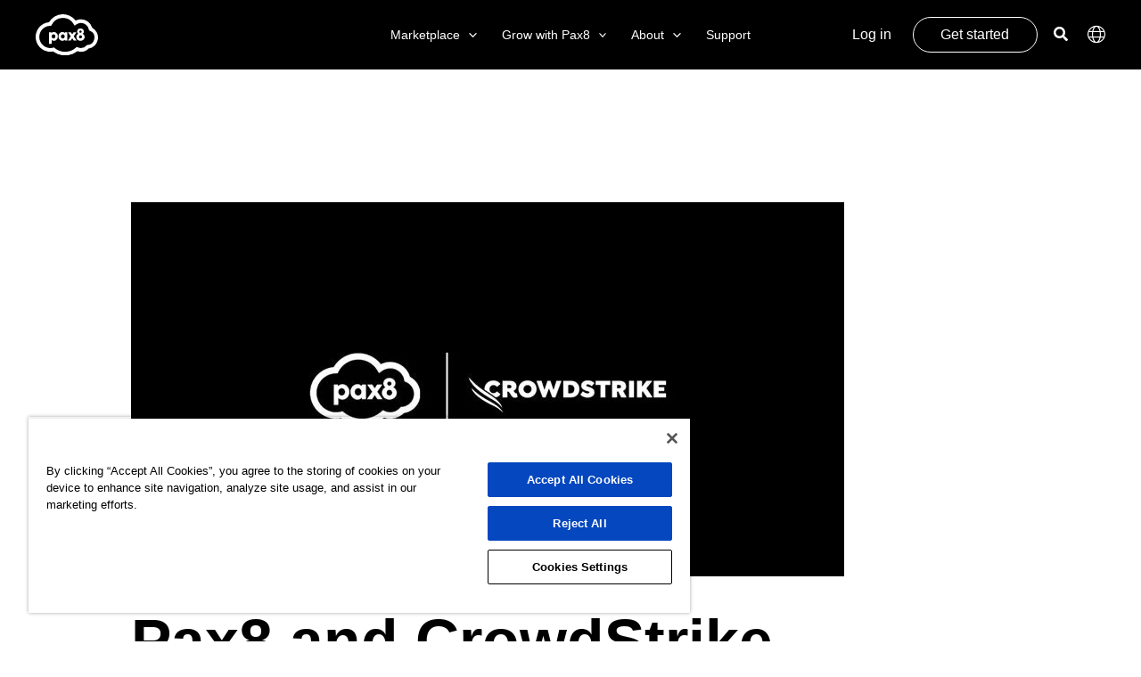

--- FILE ---
content_type: text/css
request_url: https://www.pax8.com/en-uk/wp-content/themes/astra-child/style.css?ver=1.0.2a
body_size: 7897
content:
/**
Theme Name: Astra Child
Author: Brainstorm Force
Author URI: http://wpastra.com/about/
Description: Astra is the fastest, fully customizable & beautiful theme suitable for blogs, personal portfolios and business websites. It is very lightweight (less than 50KB on frontend) and offers unparalleled speed. Built with SEO in mind, Astra comes with schema.org code integrated so search engines will love your site. Astra offers plenty of sidebar options and widget areas giving you a full control for customizations. Furthermore, we have included special features and templates so feel free to choose any of your favorite page builder plugin to create pages flexibly. Some of the other features: # WooCommerce Ready # Responsive # Compatible with major plugins # Translation Ready # Extendible with premium addons # Regularly updated # Designed, Developed, Maintained & Supported by Brainstorm Force. Looking for a perfect base theme? Look no further. Astra is fast, fully customizable and beautiful theme!
Version: 1.0.3
License: GNU General Public License v2 or later
License URI: http://www.gnu.org/licenses/gpl-2.0.html
Text Domain: astra-child
Template: astra
*/

a,
a:hover {
  text-decoration: none;
}

a:focus {
    outline: none;
    box-shadow: none;
    border: none;
}

.case-study-section p a,
.search-results-list .elementor-post__read-more {
  color: #196efa;
}

.entry-content p {
  margin-bottom: 10px;
}

/* ------------------------------------------------------------ *\
  Utilities
\* ------------------------------------------------------------ */

[hidden],
.hidden {
  display: none !important;
}

.black-border-button a {
    background: transparent !important;
    color: #000 !important;
    border: 1px solid #000 !important;
}

.black-border-button a:hover {
    background: #000 !important;
    color: #fff !important;
    border: 1px solid #000 !important;
}

.black-btn a {
    background: #000 !important;
    color: #fff !important;
    border: 1px solid #000 !important;
}

.black-btn a:hover {
    background: #fff !important;
    color: #000 !important;
    border: 1px solid #fff !important;
}

.blue-btn a {
    background: #ffffff00 !important;
    color: #fff !important;
    border: 1px solid #fff !important;
}

.blue-btn a:hover {
    background: #fff !important;
    color: #000 !important;
    border: 1px solid #fff !important;
}

.content-box > .elementor-column-wrap {
	margin: 10px;
}

.content-box > .elementor-column-wrap > .elementor-widget-wrap {
	padding: 20px !important;
}

/*.gradient-underline {
  padding-bottom: 0;
  position: relative;
  text-decoration: none;
}

.gradient-underline::after {
  background: rgb(68,214,44);
  background: linear-gradient(90deg, rgba(68,214,44,1) 0%, rgba(0,241,247,1) 80%, rgba(0,241,247,1) 100%);
  border-radius: 4px;
  content: "";
  position: absolute;
  bottom: 4px;
  left: 0;
  height: 3px;
  width: 100%;
}*/

.gradient-underline {
  background: linear-gradient(90deg, rgba(68,214,44,1) 0%, rgba(0,241,247,1) 80%, rgba(0,241,247,1) 100%);
  background-position: 0 94%;
  background-size: 100% 3px;
  background-repeat: repeat-x;
}

ul.green-bullets li::marker,
.green-bullets li::marker {
  color: #03DE91;
}

.has-text-weight-bold {
  font-weight: 700 !important;
}

.has-white-color,
.has-white-color a {
  color: #fff !important;
}

.is-marginless {
  margin: 0 !important;
}

.rounded-corners .elementor-column-wrap {
  border-radius: 10px;
}

.transparent-btn a {
    background: transparent !important;
    color: #000 !important;
    border: 1px solid #000 !important;
}

.transparent-btn a:hover {
    background: #000 !important;
    color: #fff !important;
    border: 1px solid #000 !important;
}

.transparent-white-btn a {
    background: transparent !important;
    color: #fff !important;
    border: 1px solid #000 !important;
}

.transparent-white-btn a:hover {
    background: #000 !important;
    color: #fff !important;
    border: 1px solid #000 !important;
}

.white-border-button a {
    background: transparent !important;
    color: #fff !important;
    border: 1px solid #fff !important;
}

.white-border-button a:hover {
    background: #fff !important;
    color: #000 !important;
    border: 1px solid #fff !important;
}

.white-bullets ul li::marker,
ul.white-bullets li::marker {
  color: #fff;
}


body:not(.site-id-13) #content div:not(.white-text) a:not(.elementor-button):not(.elementor-accordion-title),
body:not(.site-id-13) #content div:not(.white-text) a:not(.elementor-button):not(.elementor-accordion-title) h4,
body:not(.site-id-13) #content div.mec-full-calendar-wrap a.mec-monthly-tooltip {
  color: #196EF9;
  /** text-decoration: none; **/
}

#content div:not(.white-text) a:hover:not(.elementor-button):not(.elementor-accordion-title),
#content div:not(.white-text) a:hover:not(.elementor-button):not(.elementor-accordion-title) h4,
#content div.mec-full-calendar-wrap a:hover.mec-monthly-tooltip {
  text-decoration: underline;
}

.white-text h1,
h1.white-text,
.white-text h2,
h2.white-text,
.white-text h3,
h3.white-text,
.white-text h4,
h4.white-text,
.white-text h5,
h5.white-text,
.white-text h6,
h6.white-text,
.white-text p,
p.white-text,
.white-text a,
a.white-text,
.white-accordion-title a.elementor-accordion-title {
  color: #fff !important;
}

.white-text a,
a.white-text,
.white-accordion-title a.elementor-accordion-title {
  text-decoration: underline !important;
}

.white-text a:hover,
a.white-text:hover,
.white-accordion-title a:hover.elementor-accordion-title {
  color: #fff;
  text-decoration: none !important;
}

.white-btn a {
    background: #fff !important;
    color: #000 !important;
    border: 1px solid #fff !important;
}

.white-btn a:hover {
    background: transparent !important;
    color: #fff !important;
    border: 1px solid #fff !important;
}

/* ------------------------------------------------------------ *\
  Sticky Header
\* ------------------------------------------------------------ */
@media (min-width: 922px) {
  .ast-primary-header-bar {
    border-bottom-width: 0;
  }
}

/* ------------------------------------------------------------ *\
  Header Search Bar
\* ------------------------------------------------------------ */
.ast-search-box.header-cover {
  background: rgba(25,25,25,1);
}

.ast-search-box.header-cover .search-field {
  border: 1px solid #fff !important;
}

.ast-search-box.header-cover .search-field::placeholder {
  color: #fff;
}

.ast-search-box.header-cover .icon-close,
#ast-mobile-header .ast-search-box.header-cover .icon-close {
  display: flex;
  align-items: center;
}

/*#ast-desktop-header .ast-search-box.header-cover {
  background: #000;
  top: 78px;
  z-index: 1;
}
#ast-desktop-header .ast-search-box.header-cover .icon-close,
#ast-mobile-header .ast-search-box.header-cover .icon-close {
  display: flex;
  align-items: center;
}*/

/* ------------------------------------------------------------ *\
  Main Navigation
\* ------------------------------------------------------------ */
/*@media screen and (max-width: 991px) {
  #ast-mobile-header {
    display: block !important;
  }

  #ast-desktop-header {
    display: none !important;
  }
}*/

/* ------------------------------------------------------------ *\
  Career Position
\* ------------------------------------------------------------ */
.career-positions {
  position: relative;
}
@media (max-width: 1200px) {
  .career-positions {
    padding: 400px 50px;
  }
}
@media (max-width: 1023px) {
  .career-positions {
    padding: 300px 50px;
  }
}
@media (max-width: 767px) {
  .career-positions {
    padding: 200px 20px;
  }
}
.career-positions:before, .career-positions:after {
  position: absolute;
  left: 0;
  width: 100%;
  display: block;
  content: "";
}
.career-positions:before {
  top: -1px;
  height: 579px;
  background: url("../images/gradient2top.jpg") repeat-x left bottom;
}
@media (max-width: 1200px) {
  .career-positions:before {
    height: 400px;
    background-size: cover;
  }
}
@media (max-width: 1023px) {
  .career-positions:before {
    height: 300px;
  }
}
@media (max-width: 767px) {
  .career-positions:before {
    height: 200px;
  }
}
.career-positions:after {
  bottom: -1px;
  height: 581px;
  background: url("../images/gradient2.jpg") repeat-x left bottom;
}
@media (max-width: 1200px) {
  .career-positions:after {
    height: 400px;
    background-size: cover;
  }
}
@media (max-width: 1023px) {
  .career-positions:after {
    height: 300px;
  }
}
@media (max-width: 767px) {
  .career-positions:after {
    height: 200px;
  }
}
.career-positions .shell {
  position: relative;
  z-index: 5;
  max-width: 1020px;
}
.career-positions h3 {
  margin-bottom: 33px;
  font-size: 50px;
  line-height: 1.5;
  font-weight: 900;
}
@media (max-width: 1200px) {
  .career-positions h3 {
    margin-bottom: 30px;
    font-size: 40px;
  }
}
@media (max-width: 1023px) {
  .career-positions h3 {
    margin-bottom: 20px;
    font-size: 35px;
  }
}
@media (max-width: 767px) {
  .career-positions h3 {
    font-size: 30px;
  }
}
.career-positions ul {
  list-style: none;
}
.career-positions li {
  display: block;
  font-size: 24px;
  line-height: 2.08;
}
.career-positions li a {
  text-decoration: none;
}
.career-positions li a:hover {
  color: #03DE91;
}
@media (max-width: 1023px) {
  .career-positions li {
    font-size: 22px;
  }
}
@media (max-width: 767px) {
  .career-positions li {
    font-size: 17px;
  }
}
.career-positions + .section-call-out {
  background: #03DE91;
  padding-top: 110px;
  margin-top: 0;
}
@media (max-width: 767px) {
  .career-positions + .section-call-out {
    padding-top: 50px;
  }
}
.career-positions + .section-call-out .section__image {
  display: none;
}
.career-positions + .section-call-out .section__content {
  padding-top: 33px;
}
@media (max-width: 1200px) {
  .career-positions + .section-call-out .section__content {
    padding-top: 30px;
  }
}
@media (max-width: 1023px) {
  .career-positions + .section-call-out .section__content {
    padding-top: 25px;
  }
}
@media (max-width: 767px) {
  .career-positions + .section-call-out .section__content {
    padding-top: 20px;
  }
}
.career-positions + .section-call-out .section__content h2 {
  font-size: 50px;
}
@media (max-width: 1200px) {
  .career-positions + .section-call-out .section__content h2 {
    font-size: 40px;
  }
}
@media (max-width: 1023px) {
  .career-positions + .section-call-out .section__content h2 {
    font-size: 35px;
  }
}
@media (max-width: 767px) {
  .career-positions + .section-call-out .section__content h2 {
    font-size: 30px;
  }
}
.career-positions + .section-call-out .section__content .section__actions {
  padding-top: 7px;
}
.career-positions + .section-call-out .section__content .section__actions .btn {
  min-width: 270px;
}
.career-positions .filter-bar {
  margin-bottom: 2em;
  display: flex;
  align-items: center;
  padding-bottom: 2em;
}
.career-positions .filter-bar span {
  font-weight: bold;
  font-size: 18px;
  margin-right: 1em;
}

.career-positions select {
  border-radius: 4px;
  color: #1d253c;
  font-family: "Poppins", sans-serif !important;
  font-size: 18px;
  margin-right: 1em;
  padding: 5px;
}

/*.career-positions ul li a {
  text-decoration: none !important;
}*/

/* ------------------------------------------------------------ *\
  Case Studies
\* ------------------------------------------------------------ */

/* ------------------------------------------------------------ *\
  Drift
\* ------------------------------------------------------------ */
/*#drift-frame-controller {
  bottom: 144px !important;
}*/
body.search #drift-frame-controller,
body.page-id-12506  #drift-frame-controller {
  /* display: none;  hide drift on search page, marketplace page. */
}

/* ------------------------------------------------------------ *\
  Locale Selector
\* ------------------------------------------------------------ */
.locale-selector .superregion-wrapper h4 {
  font-size: 18px;
  line-height: 1.3em;
}
.locale-selector .superregion-wrapper h6 {
  font-size: 16px;
  line-height: 1.3em;
}

.locale-selector .superregion-wrapper {
  padding-bottom: 24px;
}

.locale-selector .superregion-wrapper h4 {
  padding-bottom: 12px;
  padding-top: 12px;
}

.locale-selector .superregion-wrapper:first-child h4 {
  padding-top: 0;
}

.locale-selector .region-item {
  background-color: #f4f4f4;
  border-radius: 10px;
  margin-bottom:  10px;
  padding: 8px 12px;
}

.locale-selector .region-item a {
  color: #000;
  font-size: 14px;
  margin-top: 2px;
}

.locale-selector .region-item a:hover {
  color: #03DE91;
}

.locale-selector .region-item a + a {
  margin-left: 12px;
}

/* ------------------------------------------------------------ *\
  Login and Get Started
\* ------------------------------------------------------------ */

@media screen and (min-width: 922px) {
  .site-header-primary-section-right .ast-grid-right-center-section,
  .ast-builder-menu-mobile .nav-access {
    display:  none;
  }

  .site-header-primary-section-right > .nav-access {
    display: block;
    padding:  0;
  }

  .site-header-primary-section-right > .nav-access ul {
    align-items: center;
    display:  flex;
    justify-content: center;
    list-style-type: none;
    margin:  0;
    padding: 0;
  }

  .site-header-primary-section-right > .nav-access ul li {
    padding-left:  16px;
    padding-right:  8px;
  }

  .site-header-primary-section-right > .nav-access ul li a {
    color: #fff;
	white-space: nowrap;
  }

  .site-header-primary-section-right > .nav-access ul li a:hover {
    color: #03DE91;
  }

  .site-header-primary-section-right > .nav-access #qa-after-nav-become-a-partner-btn,
  .site-header-primary-section-right > .nav-access #qa-after-nav-pax8-admin-btn {
    align-items: center;
    background: transparent;
    border: 1px solid #fff;
    border-radius: 25px;
    color: #fff;
    display: flex;
    font-weight: 400;
    height: 40px;
    justify-content: center;
    min-width: 140px;
  }

  .site-header-primary-section-right > .nav-access #qa-after-nav-pax8-admin-btn {
    background: #000;
    padding: 6px 16px;
    justify-content: flex-start;
    max-width: 200px;
  }

  .site-header-primary-section-right > .nav-access .is-logged-in {
    position: relative;
  }

  .site-header-primary-section-right > .nav-access .is-logged-in:hover .btn-wrapper {
    background: #fff;
    border-top-left-radius: 20px;
    border-top-right-radius: 20px;
    display: inline-block;
  }

  .site-header-primary-section-right > .nav-access .is-logged-in .btn span {
    display: inline-block;
    max-width: 200px;
    overflow: hidden;
    position: relative;
    text-overflow: ellipsis;
    white-space: nowrap;
  }

  .site-header-primary-section-right > .nav-access .is-logged-in:hover ul {
    display: block;
  }

  .site-header-primary-section-right > .nav-access .is-logged-in ul {
    align-items: stretch;
    background-color: #fff;
    border-bottom-right-radius: 10px;
    border-bottom-left-radius: 10px;
    border-top-right-radius: 10px;
    display: none;
    flex-direction: column;
    max-width: 200px;
    min-width: 170px;
    padding-bottom: 10px;
    position: absolute;
    top: 100%;
    width: min-content;
  }

  .site-header-primary-section-right > .nav-access .is-logged-in ul li a {
    color: #1d253c;
    display: block;
    font-size: 16px;
    font-weight: 900;
    padding: 0.5em 0;
    text-decoration: none;
  }

  .site-header-primary-section-right > .nav-access .is-logged-in ul li a:hover {
    color: #03DE91;
  }

  .site-header-primary-section-right > .nav-access .is-logged-in ul li a i {
    margin-right: 10px;
  }

  .ast-sticky-active .site-header-primary-section-right > .nav-access {
    line-height: 22px;
  }
}

@media screen and (max-width: 991px) {
  .site-header-primary-section-right > .nav-access {
    display: none;
  }

  .ast-builder-menu-mobile .nav-access {
    display: block;
  }

  .ast-builder-menu-mobile > .nav-access #qa-after-nav-pax8-admin-btn {
    background: #000;
    border: 1px solid #fff;
    border-radius: 25px;
    color: #fff;
    display: inline-block;
    font-weight: 400;
    height: 40px;
    max-width: 200px;
    min-width: 140px;
    padding: 6px 16px;
    text-align: left;
  }

  .ast-builder-menu-mobile .nav-access #qa-after-nav-become-a-partner-btn {
    background: transparent;
    border: 1px solid #fff;
    border-radius: 25px;
    color: #fff;
    display: inline-block;
    font-weight: 400;
    height: 40px;
    line-height: 36px;
    min-width: 140px;
    text-align: center;
  }

  .ast-builder-menu-mobile > .nav-access .is-logged-in {
    display: inline-block;
    position: relative;
  }

  .ast-builder-menu-mobile > .nav-access .is-logged-in:hover .btn-wrapper {
    background: #fff;
    border-top-left-radius: 20px;
    border-top-right-radius: 20px;
    display: inline-block;
  }

  .ast-builder-menu-mobile > .nav-access .is-logged-in .btn span {
    display: inline-block;
    max-width: 170px;
    overflow: hidden;
    position: relative;
    text-overflow: ellipsis;
    white-space: nowrap;
  }

  .ast-builder-menu-mobile > .nav-access ul {
    background-color: #000;
    list-style-type: none;
    margin: 0;
  }

  .ast-builder-menu-mobile > .nav-access > ul > li.is-logged-in {
    padding: 10px 20px 20px 20px;
  }

  .ast-builder-menu-mobile > .nav-access > ul:nth-child(1) > li:not(.is-logged-in) {
    padding: 10px 20px;
  }

  .ast-builder-menu-mobile > .nav-access > ul:nth-child(1) > li:not(.is-logged-in):nth-child(2) {
    padding-bottom: 20px;
    padding-top: 20px;
  }

  .ast-builder-menu-mobile > .nav-access > ul li a {
    color: #fff;
    font-weight: 600;
  }

  .ast-builder-menu-mobile > .nav-access > ul li a:hover {
    color: #03DE91;
  }

  .ast-builder-menu-mobile > .nav-access .is-logged-in:hover ul {
    display: inline-block;
  }

  .ast-builder-menu-mobile > .nav-access .is-logged-in ul {
    align-items: stretch;
    background-color: #fff;
    border-bottom-right-radius: 10px;
    border-bottom-left-radius: 10px;
    display: none;
    flex-direction: column;
    margin-top: -1px;
    max-width: 200px;
    min-width: 140px;
    padding-bottom: 10px;
    width: 100%;
  }

  .ast-builder-menu-mobile > .nav-access .is-logged-in ul li a {
    color: #1d253c;
    display: block;
    font-size: 16px;
    font-weight: 900;
    padding: 0.5em 16px;
    text-decoration: none;
  }

  .ast-builder-menu-mobile > .nav-access .is-logged-in ul li a:hover {
    color: #03DE91;
  }

  .ast-builder-menu-mobile > .nav-access .is-logged-in ul li a i {
    margin-right: 10px;
  }
}

@media screen and (max-width: 544px) {
  .ast-builder-menu-mobile > .nav-access > ul > li.is-logged-in {
    padding: 10px 40px 20px 40px;
  }

  .ast-builder-menu-mobile > .nav-access > ul:nth-child(1) > li:not(.is-logged-in) {
    padding: 10px 40px;
  }
}

/* ------------------------------------------------------------ *\
  Marketo Forms
\* ------------------------------------------------------------ */
.mktoForm * {
  color:  #000000 !important;
  font-family: "Poppins", sans-serif !important;
  font-size: 14px !important;
  font-weight: 400 !important;
  line-height: 20px !important;
  text-transform: none !important;
}

.mktoForm {
  clear: both;
  margin-bottom: 0.6em;
}

.mktoForm,
.mktoForm .mktoFieldWrap,
.mktoForm .mktoHtmlText,
/* .mktoForm label, */
.mktoForm input,
.mktoLogicalField .mktoCheckboxList {
  width: 100% !important;
}

.mktoForm .mktoOffset {
  float: left;
  height: 1.0em !important;
  width: 10px;
}

.mktoForm .mktoGutter {
  display: none !important;
}

.mktoForm fieldset legend {
	padding: 0 6px 0 2px !important;
	margin: 0 0 0px 6px !important;
}

.mktoFieldDescriptor {
  margin-bottom: 0px !important;
}

.mktoForm .mktoLabel {
  line-height: 1.8em;
  padding-top: 0 !important;
}
.mktoForm fieldset {
  border: 1px solid #eaeaea;
  padding: 0;
  margin: 0;
}

.mktoForm fieldset label.mktoLabel {
	padding-left: 6px;
}

.mktoForm input[type=text],
.mktoForm input[type=url],
.mktoForm input[type=email],
.mktoForm input[type=tel],
.mktoForm input[type=number],
.mktoForm input[type=date],
.mktoForm textarea.mktoField,
.mktoForm select.mktoField {
  padding: 0.6em;
  width: 100% !important;
}

.mktoForm input.mktoField,
.mktoForm select.mktoField,
.mktoForm textarea.mktoField {
  border-radius: 10px !important;
}

.mktoForm .mktoRadioList,
.mktoForm .mktoCheckboxList {
  float: left !important;
  width: auto !important;
}

.mktoForm .mktoRadioList>label,
.mktoForm .mktoCheckboxList>label {
  display: inherit !important;
}

.mktoForm input[type="radio"],
.mktoForm input[type="checkbox"] {
  width: auto !important;
}

.mktoForm .mktoField {
  border-width: 1px;
  border-style: solid;
  border-color: #aaa;
  border-radius: 10px;
}

.mktoButtonWrap {
  margin-left: 0 !important;
}

.mktoForm .mktoButtonWrap.mrktoDownloadButton button.mktoButton,
.mktoForm .mktoButtonWrap.mktoSimple button.mktoButton,
.mktoForm button.mktoButton {
  background: none !important;
  background-image: none !important;
  background-color: #000000 !important;
  border: 1px solid #000000 !important;
  border-radius: 20px !important;
  color: #ffffff !important;
  display: block;
  font-size: 16px !important;
  font-weight: 400 !important;
  height: auto !important;
  line-height: 16px !important;
  opacity: 1 !important;
  padding: 10px 20px !important;
  margin-top: 25px !important;
  text-align: center;
}
.mktoForm .mktoHtmlText a {
  padding: 0 !important;
}
.mktoForm select.mktoField {
	height: 44px !important;
}

.mktoForm .mktoButtonWrap.mrktoDownloadButton button.mktoButton:hover,
.mktoForm button.mktoButton:hover {
  background-color: #fff !important;
  color: #000 !important;
  border: 1px solid #000 !important;
  transition: .3s ease !important;
  opacity: 1.0 !important;
}

.mktoAsterix {
  display: none !important;
}

.mktoForm .mktoError .mktoErrorArrowWrap {
  left: 20px !important;
}

.mktoForm .mktoError .mktoErrorArrow {
  background-color: #ff0000 !important;
  border: 1px solid #ff0000 !important;
}

.mktoForm .mktoError .mktoErrorMsg {
  background-color: #ff0000 !important;
  background-image: none !important;
  border: 1px solid #ff0000 !important;
  border-radius: 25px !important;
  box-shadow: none !important;
  color: #fff !important;
  padding: 4px 20px !important;
  text-shadow: none !important;
}

.mktoForm .mktoError .mktoErrorMsg>* {
  color: #fff;
}

.mktoForm input.mktoField:focus,
.mktoForm select.mktoField:focus,
.mktoForm textarea.mktoField:focus {
  outline: none;
}

.mktoForm select.mktoField {
  padding: 11px !important;
  border: 1px solid #707070;
}

.mktoForm select.mktoField:focus {
  border: 1px solid #1d253c;
}

.mktoForm strong {
  padding-left: 0 !important;
}

.mktoForm .mktoRequiredField label.mktoLabel {
  font-weight: 400 !important;
}

/* Chosen Drop Down Style */
.mktoForm div.chosen-container a,
.mktoForm div.chosen-container-active.chosen-with-drop .chosen-single {
  height: 44px;
  padding: 11px;
  border: solid 1px #707070;
  background: #ffffff !important;
  border-radius: 10px;
  box-shadow: none;
}
.mktoForm div.chosen-container .chosen-results li.highlighted,
.mktoForm div.chosen-container .chosen-results li.highlighted em {
  color: #ffffff !important;
}
.mktoForm .chosen-container-single .chosen-single div b {
  background-position: 0 12px;
}
.mktoForm .chosen-container-active.chosen-with-drop .chosen-single div b,
.mktoForm .chosen-container .chosen-single div b {
  background-position: -18px 12px;
}

@media only screen and (min-width: 544px) {
  .mktoFormCol:first-child:nth-last-child(2),
  .mktoFormCol:first-child:nth-last-child(2)~.mktoFormCol {
    width: 100% !important;
  }
  .mktoFormCol:first-child:nth-last-child(3),
  .mktoFormCol:first-child:nth-last-child(3)~.mktoFormCol {
    width: 50% !important;
  }
  .mktoFormCol:first-child:nth-last-child(4),
  .mktoFormCol:first-child:nth-last-child(4)~.mktoFormCol {
    width: 33.3333% !important;
  }
  .mktoFormCol:first-child:nth-last-child(3)~.mktoFormCol {
    padding-left: 0.3em !important;
  }
}

@media only screen and (max-width: 544px) {
  .mktoFormCol {
    width: 100% !important;
  }
  .mktoForm input {
    height: auto !important;
  }
}



/* ------------------------------------------------------------ *\
  MEC Calendar - Events & Academy
\* ------------------------------------------------------------ */
.mec-wrap *:not(i) {
  font-family: "Poppins", sans-serif !important;
}

.mec-wrap .mec-totalcal-box .mec-totalcal-view span.mec-totalcalview-selected {
  color: #fff !important;
}

.mec-event-grid-minimal .mec-event-date {
	align-items: center;
	cursor: pointer;
	display: flex;
	flex-direction: column;
	font-size: 22px;
	height: 100px;
	justify-content: center;
	line-height: 1;
  width: 80px;
	padding:  0;
}

.mec-event-grid-minimal .mec-event-article {
	display: block;
}

.mec-event-grid-minimal .mec-event-date + .mec-event-date {
	margin-left: -10px;
}

.mec-event-grid-minimal .mec-event-title,
.mec-event-grid-minimal .mec-event-title a {
  font-size: 18px !important;
  font-weight: 400 !important;
  line-height: 22px !important;
	text-transform: none;
}

.mec-calendar .mec-event-title,
.mec-calendar .mec-event-title a {
  overflow-wrap: normal;
  text-transform: none;
}

.mec-event-grid-minimal .mec-event-detail,
.mec-event-grid-minimal .mec-time-details,
.mec-event-grid-minimal .mec-event-detail .mec-event-loc-place {
  font-size: 16px !important;
  line-height: 22px !important;
}

.mec-launch .mec-wrap.colorskin-custom .mec-bg-color.mec-event-date {
	background-color: #fff;
	border-color: #000000;
}

.mec-launch .mec-wrap.colorskin-custom .mec-bg-color.mec-event-date,
.mec-launch .mec-wrap.colorskin-custom .mec-bg-color.mec-event-date span {
	color:  #000000;
}

.mec-launch .mec-wrap.colorskin-custom .mec-bg-color.mec-event-date:hover {
	background-color: #000000;
	color:  #ffffff;
}

.mec-launch .mec-wrap.colorskin-custom .mec-bg-color.mec-event-date:hover span {
	color:  #ffffff;
}

.mec-launch .mec-event-grid-minimal .mec-time-details,
.mec-launch .mec-event-grid-minimal .mec-event-detail,
.mec-launch .mec-event-grid-minimal .mec-event-detail .mec-event-loc-place {
  color: #ffffff !important;
}

.mec-mission .mec-wrap.colorskin-custom .mec-bg-color.mec-event-date {
	background-color: #0447bf;
	border-color:  #0447bf;
	color:  #fff;
}

.mec-mission .mec-wrap.colorskin-custom .mec-bg-color.mec-event-date:hover {
	background-color: #fff;
	border: 1px solid #0447bf;
	color:  #0447bf !important;
}

.mec-mission .mec-wrap.colorskin-custom .mec-bg-color.mec-event-date:hover span {
	color:  #0447bf !important;
}

.mec-mission .mec-event-grid-minimal .mec-time-details,
.mec-mission .mec-event-grid-minimal .mec-event-detail,
.mec-mission .mec-event-grid-minimal .mec-event-detail .mec-event-loc-place {
  color: #000 !important;
}

.mec-bootcamp .mec-wrap.colorskin-custom .mec-bg-color.mec-event-date {
	background-color: #03de91;
	border-color:  #03de91;
}

.mec-bootcamp .mec-wrap.colorskin-custom .mec-bg-color.mec-event-date,
.mec-bootcamp .mec-wrap.colorskin-custom .mec-bg-color.mec-event-date span {
	color:  #000;
}

.mec-bootcamp .mec-wrap.colorskin-custom .mec-bg-color.mec-event-date:hover {
	background-color: #000;
	border: 1px solid #03de91;
	color:  #03de91;
}

.mec-bootcamp .mec-wrap.colorskin-custom .mec-bg-color.mec-event-date:hover span {
	color:  #03de91;
}

.mec-bootcamp .mec-event-grid-minimal .mec-time-details,
.mec-bootcamp .mec-event-grid-minimal .mec-event-detail,
.mec-bootcamp .mec-event-grid-minimal .mec-event-detail .mec-event-loc-place {
	color: #fff !important;
}

.mec-industry .mec-wrap.colorskin-custom .mec-bg-color.mec-event-date {
	background-color: #000000;
	border-color:  #000000;
}

.mec-industry .mec-wrap.colorskin-custom .mec-bg-color.mec-event-date:hover {
	background-color: #fff;
	border: 1px solid #000000;
	color:  #000000 !important;
}

.mec-industry .mec-wrap.colorskin-custom .mec-bg-color.mec-event-date:hover span {
	color:  #000000 !important;
}

.mec-industry .mec-event-grid-minimal .mec-time-details,
.mec-industry .mec-event-grid-minimal .mec-event-detail,
.mec-industry .mec-event-grid-minimal .mec-event-detail .mec-event-loc-place {
  color: #000000 !important;
}

.mec-mission .mec-wrap.colorskin-custom .mec-bg-color.mec-event-date span,
.mec-industry .mec-wrap.colorskin-custom .mec-bg-color.mec-event-date span,
.mec-mission .mec-wrap.colorskin-custom .mec-bg-color.mec-event-date,
.mec-industry .mec-wrap.colorskin-custom .mec-bg-color.mec-event-date {
	color: #fff !important;
}

.mec-modal-wrap .mec-single-event-category,
.mec-industry .mec-event-grid-minimal .mec-event-title > span:empty {
	display: none;
}

.eyebrow-launch,
.eyebrow-bootcamp,
.eyebrow-mission {
	left: 10px !important;
}

.eyebrow-launch span,
.eyebrow-bootcamp span,
.eyebrow-mission span {
	font-weight: 400;
}

.eyebrow-launch .elementor-widget-container,
.eyebrow-mission .elementor-widget-container,
.eyebrow-bootcamp .elementor-widget-container {
	padding: 2px 14px 4px 0;
  border-top-right-radius: 5px;
  border-bottom-right-radius: 5px
}

.eyebrow-launch .elementor-widget-container .elementor-heading-title,
.eyebrow-mission .elementor-widget-container .elementor-heading-title,
.eyebrow-bootcamp .elementor-widget-container .elementor-heading-title {
	padding-left: 10px;
}

.eyebrow-launch .elementor-widget-container {
	background-color: #fff;
}

.eyebrow-mission .elementor-widget-container {
	background-color: #196ef9;
}

.eyebrow-mission .elementor-widget-container .elementor-heading-title {
	color: #fff !important;
}

.eyebrow-bootcamp .elementor-widget-container {
	background-color: #03DE91;
}

/*@media screen and (max-width: 1023px) {
  .eyebrow-launch,
  .eyebrow-bootcamp,
  .eyebrow-mission {
    left: 20px !important;
  }
}

@media screen and (max-width: 768px) {
  .eyebrow-launch,
  .eyebrow-bootcamp,
  .eyebrow-mission {
    top: 40px !important;
  }
}*/

/* ------------------------------------------------------------ *\
  News Posts
\* ------------------------------------------------------------ */
.news-post-grid .elementor-post__thumbnail {
  border-radius: 10px;
}

/* ------------------------------------------------------------ *\
  Search Forms
\* ------------------------------------------------------------ */
.searchandfilter .sf-field-search,
.facetwp-type-search,
.elementor-search-form {
  background: transparent;
  border-radius: 50px;
  border: 1px solid;
  margin: 0;
  padding: 0 0 0 20px;
  width: 100%;
}

body.site-id-13 form.elementor-search-form {
	border: none;
	width: auto;
  padding: 0;
}

body:not(.site-id-13) .elementor-search-form .elementor-search-form__container {
  background: transparent !important;
}
body.site-id-13 .elementor-search-form .elementor-search-form__container {

}

.searchandfilter label,
.searchandfilter label input,
.facetwp-type-search .facetwp-input-wrap,
.facetwp-type-search input,
.elementor-search-form label,
.elementor-search-form label input {
  width: 100%;
}

.searchandfilter label input,
.facetwp-type-search input,
body:not(.site-id-13) .elementor-search-form input {
  color: #000 !important;
}

.searchandfilter label input::placeholder
.facetwp-type-search input::placeholder,
.elementor-search-form label input::placeholder,
.elementor-search-form input::placeholder,
.elementor-search-form .elementor-search-form__input::placeholder {
  color: #000 !important;
  font-family: "Poppins", sans-serif; !important;
  font-weight: 400;
}

.searchandfilter label input:focus,
.searchandfilter label input:focus-visible,
.facetwp-type-search input:focus,
.facetwp-type-search input:focus-visible,
.elementor-search-form input:focus,
.elementor-search-form input:focus-visible {
  outline: none !important;
  outline-color: transparent !important;
  outline-style: none !important;
}

.searchandfilter input,
.facetwp-type-search input,
body:not(.site-id-13) .elementor-search-form input {
  background: transparent !important;
  border: none !important;
}

.facetwp-type-search .facetwp-icon,
.elementor-search-form .elementor-search-form__icon {
  font-family: "Font Awesome 6 Pro";
  font-weight: 900;
  display: flex;
  justify-content: center;
  align-items: center;
  font-style: normal;
  width: 50px;
}

.elementor-search-form .elementor-search-form__icon {
  opacity: 1 !important;
  order: 2;
}

.elementor-search-form .elementor-search-form__icon .fas.fa-search {
  width: 50px;
}

.facetwp-type-search .facetwp-icon {
  opacity: 1;
}

.facetwp-type-search .facetwp-icon::before {
  background: none !important;
  content: "\f002";
  height: 16px;
  width: 16px;
}

.searchandfilter li.sf-field-search label {
  display: flex;
}

.searchandfilter li.sf-field-search label::after {
  font-family: "Font Awesome 6 Pro";
  font-size: 16px;
  font-style: normal;
  font-weight: 900;
  content: "\f002";
  display: inline-block;
  width: 16px;
  height: 16px;
  line-height: 16px;
  text-align: center;
  color: #000;
  position: relative;
  top: 14px;
  right: 16px;
  cursor: pointer;
 }

/* ------------------------------------------------------------ *\
  Section Resource
\* ------------------------------------------------------------ */
.page-template-resource .site-content #primary,
.page-template-resources .site-content #primary {
  max-width: 1200px;
  margin: 0 auto!important;
  padding: 80px 0!important;
}

.page-template-resource.ast-theme-transparent-header .main-header-bar,
.page-template-resources.ast-theme-transparent-header .main-header-bar {
  background: #000;
}

.section-intro-resource {
  padding: 80px 0;
}

.section-intro-resource .section__title {
  border-bottom: 1px solid #c4c4c4;
  padding-bottom: 40px;
}

.section-intro-resource .section__title h1 span {
  display: block;
}

.section-resource .resource-group h4 {
  color: #000;
  margin-bottom: 20px;
}

.section-resource .resource-group a {
  color: #196ef9;
}

.section-resource .btn.black-btn {
  align-items: center;
  background: #000;
  border: 1px solid #000;
  border-radius: 25px;
  color: #fff !important;
  display: inline-flex;
  font-weight: 400;
  height: 40px;
  padding: 10px 20px;
  justify-content: center;
  min-width: 140px;
}

.section-resource .btn.black-btn:hover {
  background: #fff;
  color: #000 !important;
  text-decoration: none !important;
}

.section-resource .resource-group .columns {
  display: grid;
  grid-template-columns: repeat(3, 1fr);
  grid-gap: 40px;
  margin-top: 30px;
}

@media screen and (max-width: 1200px) {
  .section-intro-resource,
  .section-resource {
    padding-left: 20px;
    padding-right: 20px;
  }
}
@media screen and (max-width: 991px) {
  .section-resource .resource-group .columns {
    grid-template-columns: repeat(2, 1fr);
  }
}

@media screen and (max-width: 544px) {
  .section-resource .resource-group .columns {
    grid-template-columns: repeat(1, 1fr);
  }
}

.resource .video-wrapper {
  position: relative;
  padding-bottom: 56%;
}
.resource .video-wrapper iframe {
  position: absolute;
  top: 0;
  left: 0;
  width: 100%;
  height: 100%;
}

/* ------------------------------------------------------------ *\
  UserWay
\* ------------------------------------------------------------ */
body .uwy.userway_p5 .uai {
  bottom: 144px !important;
}

/* ------------------------------------------------------------ *\
  "Future" Blog
\* ------------------------------------------------------------ */
body.site-id-13 .elementor-widget-archive-posts.future-blog .elementor-post-author a,
body.site-id-13 .elementor-widget-posts.future-blog .elementor-post-author a {
  color: #000000;
  background-color: #EFEFF1;
  /* text-decoration: underline; */
  display: inline-block;
  padding: 2px 5px;
  margin-bottom: 6px;
}
body.site-id-13 .elementor-widget-archive-posts.future-blog .elementor-post__read-more,
body.site-id-13 .elementor-widget-posts.future-blog .elementor-post__read-more {
  display: inline-block;
	/* padding: 10px;
	border-radius: 50px;
	border: solid 1px; */
}
body.site-id-13 .elementor-widget-theme-post-content a.btn-primary {
	color: #ffffff;
	background-color: #000000;
	font-size: 16px;
	font-weight: 400;
	border: solid 1px #000000;
	border-radius: 50px;
	padding: 10px 20px;
  display: inline-block;
  margin-bottom: 20px;
}
body.site-id-13 .elementor-widget-theme-post-content a.btn-primary:hover {
	color: #000000;
	background-color: #ffffff;
}
@media only screen and (max-width: 767px) {
  body.site-id-13 .elementor-posts .elementor-post {
      flex-direction: column;
  }
  body.site-id-13 .elementor-posts .elementor-post .elementor-post__thumbnail__link {
    margin-right: 0;
    margin-bottom: 40px;
  }
}



/* Newsroom */
.elementor-widget-posts.newsroom-post a {
	color: #ffffff !important;
}
.elementor-widget-posts.newsroom-post .elementor-posts .elementor-post__text { align-self: center; display: flex; }
.elementor-widget-posts.newsroom-post .elementor-posts .elementor-post__read-more {
  display: inline-block;
  margin-top: 10px;
  border: solid 1px #ffffff;
  padding: 8px 20px;
  border-radius: 50px;
}

.elementor-widget-posts.newsroom-post .elementor-posts .elementor-post__text .elementor-post__meta-data { order: -1; }

/* ------------------------------------------------------------ *\
  Marketplace
\* ------------------------------------------------------------ */
.elementor-widget-shortcode.category-title .facetwp-selection-label { display: none; }
.elementor-widget-shortcode.category-title .facetwp-selection-value {
	pointer-events: none;
	background-image: none;
	width: 100%;
	text-align: center;
	font-size: 30px;
}
.elementor-widget-shortcode.category-title .facetwp-selections ul li {
	width: 100%;
}

.vendor-posts article { position: relative; }
.vendor-posts .elementor-post__meta-data .elementor-post-time .blue-tab {
	position: absolute;
	top: 0;
	right: 0;
	background-color: #065eef;
	color: #ffffff;
	font-size: 14px;
	padding: 5px 15px;
	line-height: 1.3em;
}

/* Chatbox / Clevy Overrides */
.l-clevy-widget__launcher-btn {
  width: 50px !important;
  height: 50px !important;
}

--- FILE ---
content_type: text/css
request_url: https://www.pax8.com/en-uk/wp-content/uploads/sites/6/elementor/css/post-14301.css?ver=1761668466
body_size: -20
content:
.elementor-14301 .elementor-element.elementor-element-73e4e5a6 > .elementor-container > .elementor-column > .elementor-widget-wrap{align-content:center;align-items:center;}.elementor-14301 .elementor-element.elementor-element-73e4e5a6{margin-top:0px;margin-bottom:0px;padding:0px 0px 0px 0px;}.elementor-bc-flex-widget .elementor-14301 .elementor-element.elementor-element-4ffa395d.elementor-column .elementor-widget-wrap{align-items:center;}.elementor-14301 .elementor-element.elementor-element-4ffa395d.elementor-column.elementor-element[data-element_type="column"] > .elementor-widget-wrap.elementor-element-populated{align-content:center;align-items:center;}.elementor-14301 .elementor-element.elementor-element-4ffa395d > .elementor-element-populated{margin:0px 0px 0px 0px;--e-column-margin-right:0px;--e-column-margin-left:0px;padding:0px 0px 0px 0px;}.uaoffcanvas-1530e066 .uael-offcanvas-overlay{background:rgba(0,0,0,0.75);}.elementor-14301 .elementor-element.elementor-element-1530e066 > .elementor-widget-container{margin:0px 0px 0px 0px;padding:0px 0px 0px 0px;}.elementor-14301 .elementor-element.elementor-element-1530e066 .uaoffcanvas-1530e066 .uael-offcanvas{width:300px;}.elementor-14301 .elementor-element.elementor-element-1530e066 .uaoffcanvas-1530e066.uael-offcanvas-parent-wrapper .position-at-left{left:-300px;}.elementor-14301 .elementor-element.elementor-element-1530e066 .uaoffcanvas-1530e066.uael-offcanvas-parent-wrapper .position-at-right{right:-300px;}.uaoffcanvas-1530e066 .uael-offcanvas-close .uael-offcanvas-close-icon, .uaoffcanvas-1530e066 .uael-offcanvas-close .uael-offcanvas-close-icon svg{height:calc( 14px + 5px );width:calc( 14px + 5px );font-size:calc( 14px + 5px );line-height:calc( 14px + 5px );}.uaoffcanvas-1530e066 .uael-offcanvas-close .uael-offcanvas-close-icon i{color:#000000;}.uaoffcanvas-1530e066 .uael-offcanvas-close .uael-offcanvas-close-icon svg{fill:#000000;}.uaoffcanvas-1530e066 .uael-offcanvas-close{background-color:#FFFFFF00;}

--- FILE ---
content_type: text/css
request_url: https://www.pax8.com/en-uk/wp-content/uploads/sites/6/elementor/css/post-4352.css?ver=1761668463
body_size: 653
content:
.elementor-kit-4352{--e-global-color-primary:#000000;--e-global-color-secondary:#03DE91;--e-global-color-text:#0447BF;--e-global-color-accent:#EFEFF1;--e-global-color-b89711b:#EFEFF1;--e-global-color-d177f72:#FFFFFF;--e-global-typography-primary-font-family:"Poppins";--e-global-typography-primary-font-size:16px;--e-global-typography-primary-font-weight:400;--e-global-typography-primary-font-style:normal;--e-global-typography-primary-line-height:1.2px;--e-global-typography-secondary-font-family:"Poppins";--e-global-typography-secondary-font-size:16px;--e-global-typography-secondary-font-weight:normal;--e-global-typography-secondary-line-height:1.2px;--e-global-typography-text-font-family:"Poppins";--e-global-typography-text-font-size:16px;--e-global-typography-text-font-weight:400;--e-global-typography-text-line-height:1.2px;--e-global-typography-accent-font-family:"Poppins";--e-global-typography-accent-font-size:16px;--e-global-typography-accent-font-weight:500;--e-global-typography-accent-line-height:1.2px;--e-global-typography-9fd5da1-font-family:"Poppins";--e-global-typography-9fd5da1-font-size:28px;--e-global-typography-9fd5da1-font-weight:300;--e-global-typography-9fd5da1-line-height:30px;--e-global-typography-2c08dd1-font-family:"Poppins";--e-global-typography-2c08dd1-font-size:20px;--e-global-typography-2c08dd1-font-weight:400;--e-global-typography-2c08dd1-line-height:22px;--e-global-typography-70218f8-font-family:"Poppins";--e-global-typography-70218f8-font-size:16px;--e-global-typography-70218f8-font-weight:400;--e-global-typography-70218f8-line-height:18px;--e-global-typography-608ead7-font-family:"Poppins";--e-global-typography-608ead7-font-size:12px;--e-global-typography-608ead7-font-weight:500;--e-global-typography-608ead7-line-height:16px;color:#000000;font-family:"Poppins", Sans-serif;font-size:16px;font-weight:400;line-height:20px;}.elementor-kit-4352 button,.elementor-kit-4352 input[type="button"],.elementor-kit-4352 input[type="submit"],.elementor-kit-4352 .elementor-button{background-color:#000000;font-family:"Poppins", Sans-serif;font-size:14px;font-weight:500;line-height:16px;color:#FFFFFF;border-style:solid;border-width:1px 1px 1px 1px;border-color:#000000;border-radius:30px 30px 30px 30px;}.elementor-kit-4352 button:hover,.elementor-kit-4352 button:focus,.elementor-kit-4352 input[type="button"]:hover,.elementor-kit-4352 input[type="button"]:focus,.elementor-kit-4352 input[type="submit"]:hover,.elementor-kit-4352 input[type="submit"]:focus,.elementor-kit-4352 .elementor-button:hover,.elementor-kit-4352 .elementor-button:focus{background-color:#FFFFFF;color:#000000;border-style:solid;border-width:1px 1px 1px 1px;border-color:#000000;}.elementor-kit-4352 e-page-transition{background-color:#FFBC7D;}.elementor-kit-4352 a{font-family:"Poppins", Sans-serif;font-weight:400;line-height:1.2em;}.elementor-kit-4352 h1{font-family:"Poppins", Sans-serif;font-size:68px;font-weight:600;}.elementor-kit-4352 h2{font-family:"Poppins", Sans-serif;font-size:48px;font-weight:600;line-height:50px;}.elementor-kit-4352 h3{font-family:"Poppins", Sans-serif;font-size:36px;font-weight:500;line-height:40px;}.elementor-kit-4352 h4{font-family:"Poppins", Sans-serif;font-size:30px;font-weight:500;line-height:34px;}.elementor-kit-4352 h5{font-family:"Poppins", Sans-serif;font-size:26px;font-weight:400;line-height:30px;}.elementor-kit-4352 h6{font-family:"Poppins", Sans-serif;font-size:20px;font-weight:300;line-height:22px;}.elementor-kit-4352 label{font-size:18px;font-weight:500;line-height:21.6px;}.elementor-kit-4352 input:not([type="button"]):not([type="submit"]),.elementor-kit-4352 textarea,.elementor-kit-4352 .elementor-field-textual{border-style:solid;border-width:1px 1px 1px 1px;border-color:#707070;border-radius:2px 2px 2px 2px;padding:11px 11px 11px 11px;}.elementor-kit-4352 input:focus:not([type="button"]):not([type="submit"]),.elementor-kit-4352 textarea:focus,.elementor-kit-4352 .elementor-field-textual:focus{border-style:solid;border-width:1px 1px 1px 1px;border-color:#1D253C;}.elementor-section.elementor-section-boxed > .elementor-container{max-width:1200px;}.e-con{--container-max-width:1200px;}.elementor-widget:not(:last-child){--kit-widget-spacing:20px;}.elementor-element{--widgets-spacing:20px 20px;--widgets-spacing-row:20px;--widgets-spacing-column:20px;}{}h1.entry-title{display:var(--page-title-display);}@media(max-width:1024px){.elementor-section.elementor-section-boxed > .elementor-container{max-width:1024px;}.e-con{--container-max-width:1024px;}}@media(max-width:767px){.elementor-kit-4352 h1{font-size:40px;line-height:46px;}.elementor-kit-4352 h2{font-size:36px;line-height:42px;}.elementor-kit-4352 h3{font-size:32px;line-height:38px;}.elementor-kit-4352 h4{font-size:24px;line-height:30px;}.elementor-kit-4352 h5{font-size:18px;line-height:24px;}.elementor-kit-4352 h6{font-size:16px;line-height:22px;}.elementor-section.elementor-section-boxed > .elementor-container{max-width:767px;}.e-con{--container-max-width:767px;}}/* Start custom CSS */p{margin-bottom:0px;}/* End custom CSS */